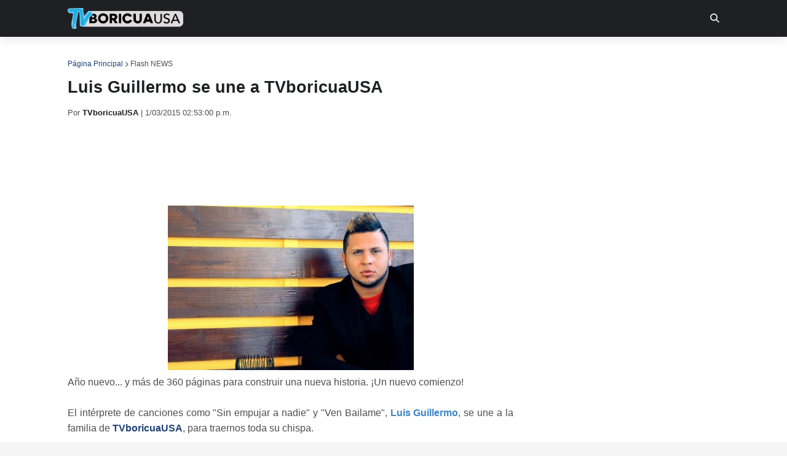

--- FILE ---
content_type: text/html; charset=utf-8
request_url: https://www.google.com/recaptcha/api2/aframe
body_size: 266
content:
<!DOCTYPE HTML><html><head><meta http-equiv="content-type" content="text/html; charset=UTF-8"></head><body><script nonce="yNv-qozNQzv9ua4Zok78cg">/** Anti-fraud and anti-abuse applications only. See google.com/recaptcha */ try{var clients={'sodar':'https://pagead2.googlesyndication.com/pagead/sodar?'};window.addEventListener("message",function(a){try{if(a.source===window.parent){var b=JSON.parse(a.data);var c=clients[b['id']];if(c){var d=document.createElement('img');d.src=c+b['params']+'&rc='+(localStorage.getItem("rc::a")?sessionStorage.getItem("rc::b"):"");window.document.body.appendChild(d);sessionStorage.setItem("rc::e",parseInt(sessionStorage.getItem("rc::e")||0)+1);localStorage.setItem("rc::h",'1768870008478');}}}catch(b){}});window.parent.postMessage("_grecaptcha_ready", "*");}catch(b){}</script></body></html>